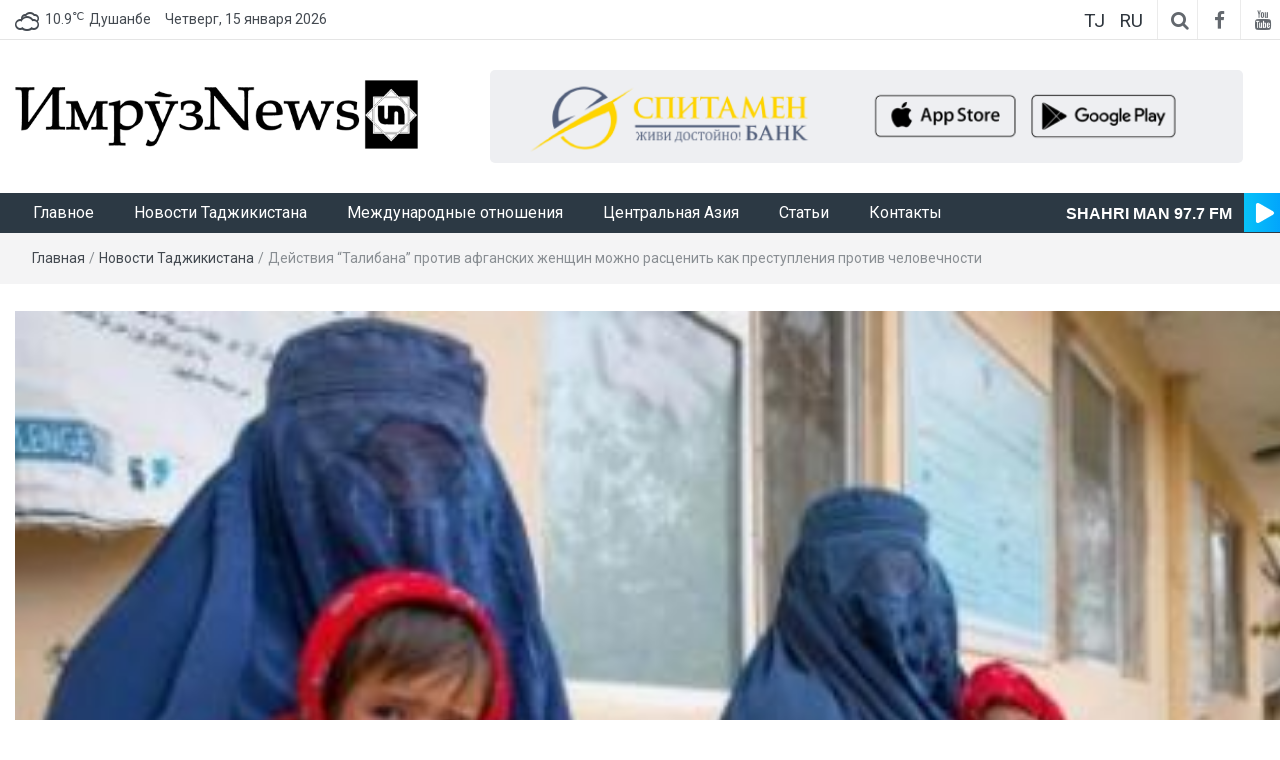

--- FILE ---
content_type: text/html; charset=UTF-8
request_url: https://imruz.tj/news-of-tajikistan/4269/
body_size: 17413
content:
<!DOCTYPE html>
<html lang="ru-RU" xmlns:og="http://opengraphprotocol.org/schema/" xmlns:fb="http://www.facebook.com/2008/fbml">
<head>
	<meta charset="UTF-8">
	<meta http-equiv="X-UA-Compatible" content="IE=edge">
	<meta name="viewport" content="width=device-width, initial-scale=1">
	<link rel="profile" href="http://gmpg.org/xfn/11" />
	<link rel="pingback" href="https://imruz.tj/xmlrpc.php">
	<title>Действия “Талибана” против афганских женщин можно расценить как преступления против человечности &#8212; ИмрӯзNews</title>
<meta name='robots' content='max-image-preview:large' />
<link rel='dns-prefetch' href='//stats.wp.com' />
<link rel='dns-prefetch' href='//fonts.googleapis.com' />
<link rel="alternate" type="application/rss+xml" title="ИмрӯзNews &raquo; Лента" href="https://imruz.tj/feed/" />
<link rel="alternate" type="application/rss+xml" title="ИмрӯзNews &raquo; Лента комментариев" href="https://imruz.tj/comments/feed/" />
<link rel="alternate" type="application/rss+xml" title="ИмрӯзNews &raquo; Лента комментариев к &laquo;Действия “Талибана” против афганских женщин можно расценить как преступления против человечности&raquo;" href="https://imruz.tj/news-of-tajikistan/4269/feed/" />
<link rel="alternate" title="oEmbed (JSON)" type="application/json+oembed" href="https://imruz.tj/wp-json/oembed/1.0/embed?url=https%3A%2F%2Fimruz.tj%2Fnews-of-tajikistan%2F4269%2F" />
<link rel="alternate" title="oEmbed (XML)" type="text/xml+oembed" href="https://imruz.tj/wp-json/oembed/1.0/embed?url=https%3A%2F%2Fimruz.tj%2Fnews-of-tajikistan%2F4269%2F&#038;format=xml" />
<meta property="og:title" content="Действия “Талибана” против афганских женщин можно расценить как преступления против человечности"/><meta property="og:type" content="news"/><meta property="og:url" content="https://imruz.tj/news-of-tajikistan/4269/"/><meta property="og:site_name" content="ИмрӯзNews"/><meta property="og:image" content="https://imruz.tj/wp-content/uploads/2023/05/56a9242d77c4007f004bebcf04089735.jpg"/>
<style id='wp-img-auto-sizes-contain-inline-css' type='text/css'>
img:is([sizes=auto i],[sizes^="auto," i]){contain-intrinsic-size:3000px 1500px}
/*# sourceURL=wp-img-auto-sizes-contain-inline-css */
</style>
<link rel='stylesheet' id='easymega-css' href='https://imruz.tj/wp-content/plugins/easymega/assets/css/style.css?ver=1752821967' type='text/css' media='all' />
<style id='easymega-inline-css' type='text/css'>
.easymega-wp-desktop #easymega-wp-page .easymega-wp .mega-item .mega-content li.mega-content-li { margin-top: 0px; }
/*# sourceURL=easymega-inline-css */
</style>
<style id='wp-emoji-styles-inline-css' type='text/css'>

	img.wp-smiley, img.emoji {
		display: inline !important;
		border: none !important;
		box-shadow: none !important;
		height: 1em !important;
		width: 1em !important;
		margin: 0 0.07em !important;
		vertical-align: -0.1em !important;
		background: none !important;
		padding: 0 !important;
	}
/*# sourceURL=wp-emoji-styles-inline-css */
</style>
<style id='wp-block-library-inline-css' type='text/css'>
:root{--wp-block-synced-color:#7a00df;--wp-block-synced-color--rgb:122,0,223;--wp-bound-block-color:var(--wp-block-synced-color);--wp-editor-canvas-background:#ddd;--wp-admin-theme-color:#007cba;--wp-admin-theme-color--rgb:0,124,186;--wp-admin-theme-color-darker-10:#006ba1;--wp-admin-theme-color-darker-10--rgb:0,107,160.5;--wp-admin-theme-color-darker-20:#005a87;--wp-admin-theme-color-darker-20--rgb:0,90,135;--wp-admin-border-width-focus:2px}@media (min-resolution:192dpi){:root{--wp-admin-border-width-focus:1.5px}}.wp-element-button{cursor:pointer}:root .has-very-light-gray-background-color{background-color:#eee}:root .has-very-dark-gray-background-color{background-color:#313131}:root .has-very-light-gray-color{color:#eee}:root .has-very-dark-gray-color{color:#313131}:root .has-vivid-green-cyan-to-vivid-cyan-blue-gradient-background{background:linear-gradient(135deg,#00d084,#0693e3)}:root .has-purple-crush-gradient-background{background:linear-gradient(135deg,#34e2e4,#4721fb 50%,#ab1dfe)}:root .has-hazy-dawn-gradient-background{background:linear-gradient(135deg,#faaca8,#dad0ec)}:root .has-subdued-olive-gradient-background{background:linear-gradient(135deg,#fafae1,#67a671)}:root .has-atomic-cream-gradient-background{background:linear-gradient(135deg,#fdd79a,#004a59)}:root .has-nightshade-gradient-background{background:linear-gradient(135deg,#330968,#31cdcf)}:root .has-midnight-gradient-background{background:linear-gradient(135deg,#020381,#2874fc)}:root{--wp--preset--font-size--normal:16px;--wp--preset--font-size--huge:42px}.has-regular-font-size{font-size:1em}.has-larger-font-size{font-size:2.625em}.has-normal-font-size{font-size:var(--wp--preset--font-size--normal)}.has-huge-font-size{font-size:var(--wp--preset--font-size--huge)}.has-text-align-center{text-align:center}.has-text-align-left{text-align:left}.has-text-align-right{text-align:right}.has-fit-text{white-space:nowrap!important}#end-resizable-editor-section{display:none}.aligncenter{clear:both}.items-justified-left{justify-content:flex-start}.items-justified-center{justify-content:center}.items-justified-right{justify-content:flex-end}.items-justified-space-between{justify-content:space-between}.screen-reader-text{border:0;clip-path:inset(50%);height:1px;margin:-1px;overflow:hidden;padding:0;position:absolute;width:1px;word-wrap:normal!important}.screen-reader-text:focus{background-color:#ddd;clip-path:none;color:#444;display:block;font-size:1em;height:auto;left:5px;line-height:normal;padding:15px 23px 14px;text-decoration:none;top:5px;width:auto;z-index:100000}html :where(.has-border-color){border-style:solid}html :where([style*=border-top-color]){border-top-style:solid}html :where([style*=border-right-color]){border-right-style:solid}html :where([style*=border-bottom-color]){border-bottom-style:solid}html :where([style*=border-left-color]){border-left-style:solid}html :where([style*=border-width]){border-style:solid}html :where([style*=border-top-width]){border-top-style:solid}html :where([style*=border-right-width]){border-right-style:solid}html :where([style*=border-bottom-width]){border-bottom-style:solid}html :where([style*=border-left-width]){border-left-style:solid}html :where(img[class*=wp-image-]){height:auto;max-width:100%}:where(figure){margin:0 0 1em}html :where(.is-position-sticky){--wp-admin--admin-bar--position-offset:var(--wp-admin--admin-bar--height,0px)}@media screen and (max-width:600px){html :where(.is-position-sticky){--wp-admin--admin-bar--position-offset:0px}}

/*# sourceURL=wp-block-library-inline-css */
</style><style id='global-styles-inline-css' type='text/css'>
:root{--wp--preset--aspect-ratio--square: 1;--wp--preset--aspect-ratio--4-3: 4/3;--wp--preset--aspect-ratio--3-4: 3/4;--wp--preset--aspect-ratio--3-2: 3/2;--wp--preset--aspect-ratio--2-3: 2/3;--wp--preset--aspect-ratio--16-9: 16/9;--wp--preset--aspect-ratio--9-16: 9/16;--wp--preset--color--black: #000000;--wp--preset--color--cyan-bluish-gray: #abb8c3;--wp--preset--color--white: #ffffff;--wp--preset--color--pale-pink: #f78da7;--wp--preset--color--vivid-red: #cf2e2e;--wp--preset--color--luminous-vivid-orange: #ff6900;--wp--preset--color--luminous-vivid-amber: #fcb900;--wp--preset--color--light-green-cyan: #7bdcb5;--wp--preset--color--vivid-green-cyan: #00d084;--wp--preset--color--pale-cyan-blue: #8ed1fc;--wp--preset--color--vivid-cyan-blue: #0693e3;--wp--preset--color--vivid-purple: #9b51e0;--wp--preset--gradient--vivid-cyan-blue-to-vivid-purple: linear-gradient(135deg,rgb(6,147,227) 0%,rgb(155,81,224) 100%);--wp--preset--gradient--light-green-cyan-to-vivid-green-cyan: linear-gradient(135deg,rgb(122,220,180) 0%,rgb(0,208,130) 100%);--wp--preset--gradient--luminous-vivid-amber-to-luminous-vivid-orange: linear-gradient(135deg,rgb(252,185,0) 0%,rgb(255,105,0) 100%);--wp--preset--gradient--luminous-vivid-orange-to-vivid-red: linear-gradient(135deg,rgb(255,105,0) 0%,rgb(207,46,46) 100%);--wp--preset--gradient--very-light-gray-to-cyan-bluish-gray: linear-gradient(135deg,rgb(238,238,238) 0%,rgb(169,184,195) 100%);--wp--preset--gradient--cool-to-warm-spectrum: linear-gradient(135deg,rgb(74,234,220) 0%,rgb(151,120,209) 20%,rgb(207,42,186) 40%,rgb(238,44,130) 60%,rgb(251,105,98) 80%,rgb(254,248,76) 100%);--wp--preset--gradient--blush-light-purple: linear-gradient(135deg,rgb(255,206,236) 0%,rgb(152,150,240) 100%);--wp--preset--gradient--blush-bordeaux: linear-gradient(135deg,rgb(254,205,165) 0%,rgb(254,45,45) 50%,rgb(107,0,62) 100%);--wp--preset--gradient--luminous-dusk: linear-gradient(135deg,rgb(255,203,112) 0%,rgb(199,81,192) 50%,rgb(65,88,208) 100%);--wp--preset--gradient--pale-ocean: linear-gradient(135deg,rgb(255,245,203) 0%,rgb(182,227,212) 50%,rgb(51,167,181) 100%);--wp--preset--gradient--electric-grass: linear-gradient(135deg,rgb(202,248,128) 0%,rgb(113,206,126) 100%);--wp--preset--gradient--midnight: linear-gradient(135deg,rgb(2,3,129) 0%,rgb(40,116,252) 100%);--wp--preset--font-size--small: 13px;--wp--preset--font-size--medium: 20px;--wp--preset--font-size--large: 36px;--wp--preset--font-size--x-large: 42px;--wp--preset--spacing--20: 0.44rem;--wp--preset--spacing--30: 0.67rem;--wp--preset--spacing--40: 1rem;--wp--preset--spacing--50: 1.5rem;--wp--preset--spacing--60: 2.25rem;--wp--preset--spacing--70: 3.38rem;--wp--preset--spacing--80: 5.06rem;--wp--preset--shadow--natural: 6px 6px 9px rgba(0, 0, 0, 0.2);--wp--preset--shadow--deep: 12px 12px 50px rgba(0, 0, 0, 0.4);--wp--preset--shadow--sharp: 6px 6px 0px rgba(0, 0, 0, 0.2);--wp--preset--shadow--outlined: 6px 6px 0px -3px rgb(255, 255, 255), 6px 6px rgb(0, 0, 0);--wp--preset--shadow--crisp: 6px 6px 0px rgb(0, 0, 0);}:where(.is-layout-flex){gap: 0.5em;}:where(.is-layout-grid){gap: 0.5em;}body .is-layout-flex{display: flex;}.is-layout-flex{flex-wrap: wrap;align-items: center;}.is-layout-flex > :is(*, div){margin: 0;}body .is-layout-grid{display: grid;}.is-layout-grid > :is(*, div){margin: 0;}:where(.wp-block-columns.is-layout-flex){gap: 2em;}:where(.wp-block-columns.is-layout-grid){gap: 2em;}:where(.wp-block-post-template.is-layout-flex){gap: 1.25em;}:where(.wp-block-post-template.is-layout-grid){gap: 1.25em;}.has-black-color{color: var(--wp--preset--color--black) !important;}.has-cyan-bluish-gray-color{color: var(--wp--preset--color--cyan-bluish-gray) !important;}.has-white-color{color: var(--wp--preset--color--white) !important;}.has-pale-pink-color{color: var(--wp--preset--color--pale-pink) !important;}.has-vivid-red-color{color: var(--wp--preset--color--vivid-red) !important;}.has-luminous-vivid-orange-color{color: var(--wp--preset--color--luminous-vivid-orange) !important;}.has-luminous-vivid-amber-color{color: var(--wp--preset--color--luminous-vivid-amber) !important;}.has-light-green-cyan-color{color: var(--wp--preset--color--light-green-cyan) !important;}.has-vivid-green-cyan-color{color: var(--wp--preset--color--vivid-green-cyan) !important;}.has-pale-cyan-blue-color{color: var(--wp--preset--color--pale-cyan-blue) !important;}.has-vivid-cyan-blue-color{color: var(--wp--preset--color--vivid-cyan-blue) !important;}.has-vivid-purple-color{color: var(--wp--preset--color--vivid-purple) !important;}.has-black-background-color{background-color: var(--wp--preset--color--black) !important;}.has-cyan-bluish-gray-background-color{background-color: var(--wp--preset--color--cyan-bluish-gray) !important;}.has-white-background-color{background-color: var(--wp--preset--color--white) !important;}.has-pale-pink-background-color{background-color: var(--wp--preset--color--pale-pink) !important;}.has-vivid-red-background-color{background-color: var(--wp--preset--color--vivid-red) !important;}.has-luminous-vivid-orange-background-color{background-color: var(--wp--preset--color--luminous-vivid-orange) !important;}.has-luminous-vivid-amber-background-color{background-color: var(--wp--preset--color--luminous-vivid-amber) !important;}.has-light-green-cyan-background-color{background-color: var(--wp--preset--color--light-green-cyan) !important;}.has-vivid-green-cyan-background-color{background-color: var(--wp--preset--color--vivid-green-cyan) !important;}.has-pale-cyan-blue-background-color{background-color: var(--wp--preset--color--pale-cyan-blue) !important;}.has-vivid-cyan-blue-background-color{background-color: var(--wp--preset--color--vivid-cyan-blue) !important;}.has-vivid-purple-background-color{background-color: var(--wp--preset--color--vivid-purple) !important;}.has-black-border-color{border-color: var(--wp--preset--color--black) !important;}.has-cyan-bluish-gray-border-color{border-color: var(--wp--preset--color--cyan-bluish-gray) !important;}.has-white-border-color{border-color: var(--wp--preset--color--white) !important;}.has-pale-pink-border-color{border-color: var(--wp--preset--color--pale-pink) !important;}.has-vivid-red-border-color{border-color: var(--wp--preset--color--vivid-red) !important;}.has-luminous-vivid-orange-border-color{border-color: var(--wp--preset--color--luminous-vivid-orange) !important;}.has-luminous-vivid-amber-border-color{border-color: var(--wp--preset--color--luminous-vivid-amber) !important;}.has-light-green-cyan-border-color{border-color: var(--wp--preset--color--light-green-cyan) !important;}.has-vivid-green-cyan-border-color{border-color: var(--wp--preset--color--vivid-green-cyan) !important;}.has-pale-cyan-blue-border-color{border-color: var(--wp--preset--color--pale-cyan-blue) !important;}.has-vivid-cyan-blue-border-color{border-color: var(--wp--preset--color--vivid-cyan-blue) !important;}.has-vivid-purple-border-color{border-color: var(--wp--preset--color--vivid-purple) !important;}.has-vivid-cyan-blue-to-vivid-purple-gradient-background{background: var(--wp--preset--gradient--vivid-cyan-blue-to-vivid-purple) !important;}.has-light-green-cyan-to-vivid-green-cyan-gradient-background{background: var(--wp--preset--gradient--light-green-cyan-to-vivid-green-cyan) !important;}.has-luminous-vivid-amber-to-luminous-vivid-orange-gradient-background{background: var(--wp--preset--gradient--luminous-vivid-amber-to-luminous-vivid-orange) !important;}.has-luminous-vivid-orange-to-vivid-red-gradient-background{background: var(--wp--preset--gradient--luminous-vivid-orange-to-vivid-red) !important;}.has-very-light-gray-to-cyan-bluish-gray-gradient-background{background: var(--wp--preset--gradient--very-light-gray-to-cyan-bluish-gray) !important;}.has-cool-to-warm-spectrum-gradient-background{background: var(--wp--preset--gradient--cool-to-warm-spectrum) !important;}.has-blush-light-purple-gradient-background{background: var(--wp--preset--gradient--blush-light-purple) !important;}.has-blush-bordeaux-gradient-background{background: var(--wp--preset--gradient--blush-bordeaux) !important;}.has-luminous-dusk-gradient-background{background: var(--wp--preset--gradient--luminous-dusk) !important;}.has-pale-ocean-gradient-background{background: var(--wp--preset--gradient--pale-ocean) !important;}.has-electric-grass-gradient-background{background: var(--wp--preset--gradient--electric-grass) !important;}.has-midnight-gradient-background{background: var(--wp--preset--gradient--midnight) !important;}.has-small-font-size{font-size: var(--wp--preset--font-size--small) !important;}.has-medium-font-size{font-size: var(--wp--preset--font-size--medium) !important;}.has-large-font-size{font-size: var(--wp--preset--font-size--large) !important;}.has-x-large-font-size{font-size: var(--wp--preset--font-size--x-large) !important;}
/*# sourceURL=global-styles-inline-css */
</style>

<style id='classic-theme-styles-inline-css' type='text/css'>
/*! This file is auto-generated */
.wp-block-button__link{color:#fff;background-color:#32373c;border-radius:9999px;box-shadow:none;text-decoration:none;padding:calc(.667em + 2px) calc(1.333em + 2px);font-size:1.125em}.wp-block-file__button{background:#32373c;color:#fff;text-decoration:none}
/*# sourceURL=/wp-includes/css/classic-themes.min.css */
</style>
<link rel='stylesheet' id='bootstrap-css' href='https://imruz.tj/wp-content/themes/easymag/css/bootstrap.min.css?ver=3.3.5' type='text/css' media='' />
<link rel='stylesheet' id='font-awesome-css' href='https://imruz.tj/wp-content/themes/easymag/css/font-awesome.min.css?ver=4.4.0' type='text/css' media='' />
<link rel='stylesheet' id='meteocons-font-css' href='https://imruz.tj/wp-content/themes/easymag/fonts/meteocons-font/stylesheet.css?ver=4.4.0' type='text/css' media='' />
<link rel='stylesheet' id='swiper-css' href='https://imruz.tj/wp-content/themes/easymag/css/swiper.min.css?ver=3.2.5' type='text/css' media='' />
<link rel='stylesheet' id='easymag-roboto-css' href='//fonts.googleapis.com/css?family=Roboto%3A400%2C300%2C500%2C700%2C900&#038;ver=6.9' type='text/css' media='all' />
<link rel='stylesheet' id='easymag-style-css' href='https://imruz.tj/wp-content/themes/easymag/style.css?ver=2.0.5' type='text/css' media='all' />
<style id='easymag-style-inline-css' type='text/css'>

	body,
	h1 a,
	h2 a,
	h3 a,
	h4 a,
	h5 a,
	h6 a,
	.dt-sidebar .dt-social-icons li .fa,
    a {
		color: #2f363e;
	}
	
	body {
		font-size: 15px;
	}
	
	a:hover,
	.dt-footer-cont li a:hover,
	.dt-sec-menu li a:hover,
	.dt-featured-posts-wrap h2 a:hover,
	.dt-pagination-nav .current,
	.dt-footer .dt-news-layout-wrap a:hover {
		color: #5f6f72;
	}

	.dt-news-layout2 .dt-news-post:hover,
	.dt-pagination-nav .current,
	.dt-pagination-nav a:hover {
		border-color: #5f6f72 ;
	}
	.bt-news-ticker-tag:after {
		border-left-color: #5f6f72 !important;
	}
	.sticky {
		border-color: #5f6f72 !important;
	}

	.dt-news-layout1 .dt-news-post-img .fa:hover,
	.dt-news-layout-half .dt-news-post-img .fa:hover,
	.dt-sidebar-news .dt-news-post-img .fa:hover,
	.dt-footer h2:after,
	.dt-footer .tagcloud a:hover,
	.dt-related-posts .dt-news-post-img .fa:hover,
	.dt-search-bar,
	.bt-news-ticker-tag,
	.dt-category-posts .dt-news-post-img .fa:hover,
	.dt-category-post-readmore a:hover,
	.dt-nav-md-trigger:hover .fa,
	.tagcloud a:hover {
		background: #5f6f72;
	}
	
	.dt-news-layout1 .dt-news-post-img .fa,
	.dt-news-layout-half .dt-news-post-img .fa,
	.dt-sidebar-news .dt-news-post-img .fa,
	.dt-related-posts .dt-news-post-img .fa,
	.dt-category-posts .dt-news-post-img .fa,
	#back-to-top:hover {
		background: rgba( 95,111,114,0.75 );
	}
	
	.dt-menu-bar,
	.dt-main-menu li ul {
		background: #2c3944;
	}
	
	.dt-main-menu li a,
	.dt-main-menu li:hover,
	.menu-item-has-children:after,
	.current-menu-item a,
	.dt-nav-md li a,
	.dt-nav-md .menu-item-has-children:after,
	.dt-logo-md a,
	.dt-nav-md-trigger {
		color: #ffffff;
	}
	
	.dt-main-menu li:hover,
	.dt-main-menu li a:hover,
	.dt-main-menu li.current-menu-item > a,
	.dt-nav-md li a:hover,
	.current-menu-item.menu-item-has-children {
		background: #5f6f72;
		color: #fff;
	}
	
	.dt-main-menu li:hover,
	.dt-main-menu li a:hover,
	.dt-main-menu li .current-menu-item > a,
	.dt-nav-md li a:hover ,
	.current-menu-item.menu-item-has-children:after,
	.current-menu-item.menu-item-has-children:hover:after,
	.menu-item-has-children:hover:after,
	.dt-main-menu li:hover > a {
		color: #ffffff;
	}
	.dt-related-posts li { width: calc(33.333333% - 20px); }.dt-footer {background: #2c3944}.dt-footer a:hover, .dt-footer-bar a:hover { color: #bfbfbf !important;}
/*# sourceURL=easymag-style-inline-css */
</style>
<style id='rocket-lazyload-inline-css' type='text/css'>
.rll-youtube-player{position:relative;padding-bottom:56.23%;height:0;overflow:hidden;max-width:100%;}.rll-youtube-player:focus-within{outline: 2px solid currentColor;outline-offset: 5px;}.rll-youtube-player iframe{position:absolute;top:0;left:0;width:100%;height:100%;z-index:100;background:0 0}.rll-youtube-player img{bottom:0;display:block;left:0;margin:auto;max-width:100%;width:100%;position:absolute;right:0;top:0;border:none;height:auto;-webkit-transition:.4s all;-moz-transition:.4s all;transition:.4s all}.rll-youtube-player img:hover{-webkit-filter:brightness(75%)}.rll-youtube-player .play{height:100%;width:100%;left:0;top:0;position:absolute;background:url(https://imruz.tj/wp-content/plugins/rocket-lazy-load/assets/img/youtube.png) no-repeat center;background-color: transparent !important;cursor:pointer;border:none;}
/*# sourceURL=rocket-lazyload-inline-css */
</style>
<script type="text/javascript" src="https://imruz.tj/wp-includes/js/jquery/jquery.min.js?ver=3.7.1" id="jquery-core-js"></script>
<script type="text/javascript" src="https://imruz.tj/wp-includes/js/jquery/jquery-migrate.min.js?ver=3.4.1" id="jquery-migrate-js"></script>
<script type="text/javascript" src="https://imruz.tj/wp-content/themes/easymag/js/swiper.jquery.min.js?ver=3.2.5" id="swiper-js"></script>
<link rel="https://api.w.org/" href="https://imruz.tj/wp-json/" /><link rel="alternate" title="JSON" type="application/json" href="https://imruz.tj/wp-json/wp/v2/posts/4269" /><link rel="EditURI" type="application/rsd+xml" title="RSD" href="https://imruz.tj/xmlrpc.php?rsd" />
<link rel="canonical" href="https://imruz.tj/news-of-tajikistan/4269/" />
<link rel='shortlink' href='https://imruz.tj/?p=4269' />
	<style>img#wpstats{display:none}</style>
			<style type="text/css">
			.site-title a,
		.site-description {
			position: absolute;
			clip: rect(1px, 1px, 1px, 1px);
		}
		</style>
	<link rel="icon" href="https://imruz.tj/wp-content/uploads/2023/05/logo-1.png" sizes="32x32" />
<link rel="icon" href="https://imruz.tj/wp-content/uploads/2023/05/logo-1.png" sizes="192x192" />
<link rel="apple-touch-icon" href="https://imruz.tj/wp-content/uploads/2023/05/logo-1.png" />
<meta name="msapplication-TileImage" content="https://imruz.tj/wp-content/uploads/2023/05/logo-1.png" />
<noscript><style id="rocket-lazyload-nojs-css">.rll-youtube-player, [data-lazy-src]{display:none !important;}</style></noscript>	<style>
		.DESK-REK { height: 132.28px; }
		.textwidget .Swiper-Rek img { width: 100%; }
	</style>
</head>
<body class="wp-singular post-template-default single single-post postid-4269 single-format-standard wp-custom-logo wp-theme-easymag group-blog">
	<div class="dt-body-wrap">
					<div class="dt-top-bar">
			<div class="container">
				<div class="row">
					<div class="col-lg-6 col-md-6 col-sm-8 col-xs-5">
						<div class="dt-bar-left">
							                                                        <div class="dt-weather">
                                <p class="weather" title="Clouds"><span class="weather-icon" data-icon="Y"></span>10.9<sub>&#x2103;</sub><span class="city-name">Dushanbe</span></p>                            </div><!-- .dt-date -->
                            														<div class="dt-date">
								<p>Четверг, 15 января 2026</p>
							</div><!-- .dt-date -->
													</div><!-- .dt-bar-left -->
					</div><!-- .col-lg-6 .col-md-6 .col-sm-8 .col-xs-7 -->
					<div class="col-lg-6 col-md-6 col-sm-4 col-xs-7">
						<div class="dt-top-social">
							<style>
								.dt-lang {
									display: inline-block;
									margin-right: 5px;
								}
								.dt-lang a {
									font-size: 19px;
    								padding-right: 5px;
								}
							</style>
							
							<div class="dt-lang">
								<a href="/tj/">
									TJ
																	</a>
							</div>
							<div class="dt-lang">
								<a href="/">
									RU
																	</a>
							</div>
														
														<span class="dt-search-icon"><a><i class="fa fa-search transition35"></i></a></span>
																					<span class="dt-social-trigger transition35"><i class="fa fa-share-alt transition35"></i> </span>
							<span class="dt-social-icons-lg">
								
        <div class="dt-social-icons">
            <h2 class="widget-title">Подпишитесь на нас</h2>
            <ul>
                                    <li><a href="https://www.facebook.com/imruznews" target="_blank"><i class="fa fa-facebook transition35"></i></a> </li>
                
                
                
                
                
                
                
                
                                    <li><a href="https://youtube.com/" target="_blank"><i class="fa fa-youtube transition35"></i></a> </li>
                
                
                
                
                
                <div class="clearfix"></div>
            </ul>
            </div>

        							</span>
													</div><!-- .dt-top-social -->
					</div><!-- .col-lg-6 .col-md-6 .col-sm-4 .col-xs-5 -->
				</div><!-- .row -->
			</div><!-- .container -->
		</div><!-- .dt-top-bar -->
							<div class="dt-search-bar transition35">
				<div class="container">
					<div class="row">
						<div class="col-lg-12 col-md-12">
							<div class="dt-search-wrap">
								<aside id="search-1" class="widget widget_search"><form role="search" method="get" class="search-form" action="https://imruz.tj/">
				<label>
					<span class="screen-reader-text">Найти:</span>
					<input type="search" class="search-field" placeholder="Поиск&hellip;" value="" name="s" />
				</label>
				<input type="submit" class="search-submit" value="Поиск" />
			</form></aside>							</div><!-- .dt-search-wrap -->
						</div><!-- .col-lg-12 .col-md-12 -->
					</div><!-- .row -->
				</div><!-- .container -->
			</div><!-- .dt-search-bar .transition35 -->
							<div class="dt-top-social dt-social-sticky-bar transition35">
				<div class="container">
					<div class="row">
						<div class="col-lg-12 col-md-12">
							<div class="dt-social-sticky-wrap">
								
        <div class="dt-social-icons">
            <h2 class="widget-title">Подпишитесь на нас</h2>
            <ul>
                                    <li><a href="https://www.facebook.com/imruznews" target="_blank"><i class="fa fa-facebook transition35"></i></a> </li>
                
                
                
                
                
                
                
                
                                    <li><a href="https://youtube.com/" target="_blank"><i class="fa fa-youtube transition35"></i></a> </li>
                
                
                
                
                
                <div class="clearfix"></div>
            </ul>
            </div>

        							</div><!-- .dt-social-sticky-wrap -->
						</div><!-- .col-lg-12 .col-md-12 -->
					</div><!-- .row -->
				</div><!-- .container -->
			</div><!-- .dt-top-social .dt-social-sticky-bar .transition35 -->
				<header class="dt-header">
			<div class="container">
				<div class="row">
					<div class="col-lg-4 col-md-4">
						<div class="dt-logo" style="padding: 9.5px 0;">
							<a href="https://imruz.tj/" class="custom-logo-link" rel="home"><img width="581" height="100" src="data:image/svg+xml,%3Csvg%20xmlns='http://www.w3.org/2000/svg'%20viewBox='0%200%20581%20100'%3E%3C/svg%3E" class="custom-logo" alt="ИмрӯзNews" decoding="async" fetchpriority="high" data-lazy-srcset="https://imruz.tj/wp-content/uploads/2023/05/logo_org.png 581w, https://imruz.tj/wp-content/uploads/2023/05/logo_org-300x52.png 300w" data-lazy-sizes="(max-width: 581px) 100vw, 581px" data-lazy-src="https://imruz.tj/wp-content/uploads/2023/05/logo_org.png" /><noscript><img width="581" height="100" src="https://imruz.tj/wp-content/uploads/2023/05/logo_org.png" class="custom-logo" alt="ИмрӯзNews" decoding="async" fetchpriority="high" srcset="https://imruz.tj/wp-content/uploads/2023/05/logo_org.png 581w, https://imruz.tj/wp-content/uploads/2023/05/logo_org-300x52.png 300w" sizes="(max-width: 581px) 100vw, 581px" /></noscript></a>                                                            <p class="site-title"><a href="https://imruz.tj/" rel="home">ИмрӯзNews</a></p>
                            								
													</div><!-- .dt-logo -->
					</div><!-- .col-lg-4 .col-md-4 -->
					<div class="col-lg-8 col-md-8">
						<div class="dt-top-ads">
							<aside id="custom_html-2" class="widget_text widget widget_custom_html"><div class="textwidget custom-html-widget"><div class="swiper Swiper-Rek">
	<div class="swiper-wrapper">
		<div class="swiper-slide"><a href="https://www.spitamenbank.tj/" style="display: block;width: 90%;margin: auto;"><img src="data:image/svg+xml,%3Csvg%20xmlns='http://www.w3.org/2000/svg'%20viewBox='0%200%200%200'%3E%3C/svg%3E" alt="Spitamen Bank" style="border-radius: 5px;" data-lazy-src="/wp-content/uploads/2023/05/wide-ads.png" /><noscript><img src="/wp-content/uploads/2023/05/wide-ads.png" alt="Spitamen Bank" style="border-radius: 5px;" /></noscript></a></div>
		<div class="swiper-slide"><a href="https://tcell.tj/" style="display: block;width: 90%;margin: auto;"><img src="data:image/svg+xml,%3Csvg%20xmlns='http://www.w3.org/2000/svg'%20viewBox='0%200%200%200'%3E%3C/svg%3E" alt="Tcell" style="border-radius: 5px;" data-lazy-src="/wp-content/uploads/2025/09/728x90tcell.png" /><noscript><img src="/wp-content/uploads/2025/09/728x90tcell.png" alt="Tcell" style="border-radius: 5px;" /></noscript></a></div>
		<div class="swiper-slide"><a href="https://icb.tj/" style="display: block;width: 90%;margin: auto;"><img src="data:image/svg+xml,%3Csvg%20xmlns='http://www.w3.org/2000/svg'%20viewBox='0%200%200%200'%3E%3C/svg%3E" alt="ICB" style="border-radius: 5px;" data-lazy-src="/wp-content/uploads/2025/12/728x90_icb-1.png" /><noscript><img src="/wp-content/uploads/2025/12/728x90_icb-1.png" alt="ICB" style="border-radius: 5px;" /></noscript></a></div>
	</div>
</div></div></aside>							<style>
								.dt-top-ads .widget {
									margin: 0;
								}
							</style>
						</div><!-- .dt-top-ads -->
					</div><!-- .col-lg-8 col-md-8 -->
				</div><!-- .row -->
			</div><!-- .container -->
		</header><!-- .dt-header -->
				<nav class="dt-menu-bar dt-sticky">
			<div class="container">
				<div class="row">
					<div class="col-lg-12 col-md-12">
                        <div class="dt-main-menu">
							<div class="menu-glavnoe-menyu-container"><ul id="primary-menu" class="dt-nav-menu"><li id="menu-item-626" class="menu-item menu-item-type-post_type menu-item-object-page menu-item-home menu-item-626"><a href="https://imruz.tj/">Главное</a></li>
<li id="menu-item-843" class="menu-item menu-item-type-taxonomy menu-item-object-category current-post-ancestor current-menu-parent current-post-parent menu-item-843"><a href="https://imruz.tj/category/news-of-tajikistan/">Новости Таджикистана</a></li>
<li id="menu-item-612" class="menu-item menu-item-type-taxonomy menu-item-object-category menu-item-612"><a href="https://imruz.tj/category/international-review/">Международные отношения</a></li>
<li id="menu-item-613" class="menu-item menu-item-type-taxonomy menu-item-object-category menu-item-613"><a href="https://imruz.tj/category/central-asia/">Центральная Азия</a></li>
<li id="menu-item-1003" class="menu-item menu-item-type-taxonomy menu-item-object-category menu-item-1003"><a href="https://imruz.tj/category/stati/">Статьи</a></li>
<li id="menu-item-627" class="menu-item menu-item-type-post_type menu-item-object-page menu-item-627"><a href="https://imruz.tj/contact/">Контакты</a></li>
</ul></div>							
							<div class="radio-widget js-radio-widget">
								<div class="radio-info">
									<span class="radio-name">SHAHRI MAN 97.7 FM</span>
								</div>
								<button class="play-btn js-play-btn" type="button">
									<span class="js-icon" style="line-height: 10px;">
										<svg style="width: 20px; height: 20px; margin-left: 3px;" fill="#ffffff" version="1.1" xmlns="http://www.w3.org/2000/svg" viewBox="0 0 163.861 163.861" xml:space="preserve" stroke="#ffffff"><g><path d="M34.857,3.613C20.084-4.861,8.107,2.081,8.107,19.106v125.637c0,17.042,11.977,23.975,26.75,15.509L144.67,97.275 c14.778-8.477,14.778-22.211,0-30.686L34.857,3.613z"></path></g></svg>
									</span>
								</button>
							</div>
							
                        </div>
						<div class="dt-main-menu-md">
							<div class="row">
								<div class="col-lg-6 col-md-6 col-sm-6 col-xs-6">
									<div class="dt-logo-md">
											
										<p style="color: #ffffff; font-size: 16px; margin: 0;">15 января 2026</p>
									</div><!-- .dt-logo-md -->
								</div><!-- .col-lg-8 .col-md-8 .col-sm-8 .col-xs-8 -->
								<div class="col-lg-6 col-md-6 col-sm-6 col-xs-6">
									<div class="radio-widget mob js-radio-widget">
										<div class="radio-info">
											<span class="radio-name">SHAHRI MAN 97.7 FM</span>
										</div>
										<button class="play-btn js-play-btn" type="button">
											<span class="js-icon" style="line-height: 10px;">
												 <svg style="width: 20px; height: 20px;" fill="#ffffff" version="1.1" xmlns="http://www.w3.org/2000/svg" viewBox="0 0 163.861 163.861" xml:space="preserve" stroke="#ffffff"><g><path d="M34.857,3.613C20.084-4.861,8.107,2.081,8.107,19.106v125.637c0,17.042,11.977,23.975,26.75,15.509L144.67,97.275 c14.778-8.477,14.778-22.211,0-30.686L34.857,3.613z"></path></g></svg>
											</span>
											<img src="data:image/svg+xml,%3Csvg%20xmlns='http://www.w3.org/2000/svg'%20viewBox='0%200%2065%200'%3E%3C/svg%3E" width="65px" alt="Shahri Man" data-lazy-src="https://imruz.tj/wp-content/themes/easymag/images/top_97.png"/><noscript><img src="https://imruz.tj/wp-content/themes/easymag/images/top_97.png" width="65px" alt="Shahri Man"/></noscript>
										</button>
									</div>
									<div id="burger_menu" class="dt-nav-md-trigger">
										<i class="fa fa-bars transition35"></i>
									</div><!-- .transition35 -->
								</div><!-- .col-lg-4 .col-md-4 .col-sm-4. col-xs-4 -->
							</div><!-- .row -->
						</div><!-- .dt-main-menu-md -->
					</div><!-- .col-lg-12 .col-md-12 -->
				</div><!-- .row -->
			</div><!-- .container -->
			<div class="container">
				<div class="row">
					<div class="col-lg-12">
						<div id="menu_mob" class="dt-nav-md transition35">
							<div class="menu-glavnoe-menyu-container"><ul id="primary-menu" class="menu"><li class="menu-item menu-item-type-post_type menu-item-object-page menu-item-home menu-item-626"><a href="https://imruz.tj/">Главное</a><span class="nav-toggle-subarrow"></span></li>
<li class="menu-item menu-item-type-taxonomy menu-item-object-category current-post-ancestor current-menu-parent current-post-parent menu-item-843"><a href="https://imruz.tj/category/news-of-tajikistan/">Новости Таджикистана</a><span class="nav-toggle-subarrow"></span></li>
<li class="menu-item menu-item-type-taxonomy menu-item-object-category menu-item-612"><a href="https://imruz.tj/category/international-review/">Международные отношения</a><span class="nav-toggle-subarrow"></span></li>
<li class="menu-item menu-item-type-taxonomy menu-item-object-category menu-item-613"><a href="https://imruz.tj/category/central-asia/">Центральная Азия</a><span class="nav-toggle-subarrow"></span></li>
<li class="menu-item menu-item-type-taxonomy menu-item-object-category menu-item-1003"><a href="https://imruz.tj/category/stati/">Статьи</a><span class="nav-toggle-subarrow"></span></li>
<li class="menu-item menu-item-type-post_type menu-item-object-page menu-item-627"><a href="https://imruz.tj/contact/">Контакты</a><span class="nav-toggle-subarrow"></span></li>
</ul></div>						</div><!-- .dt-nav-md .transition35 -->
					</div><!-- .col-lg-12 -->
				</div><!-- .row -->
			</div><!-- .container -->
		</nav><!-- .dt-menu-bar -->
					<div class="dt-breadcrumbs">
				<div class="container">
					<div class="row">
						<div class="col-lg-12 col-md-12">
							<ul id="dt_breadcrumbs"><li><a href="https://imruz.tj">Главная</a></li><li class="separator"> / </li><li><a href="https://imruz.tj/category/news-of-tajikistan/" rel="category tag">Новости Таджикистана</a></li><li class="separator"> / </li><li>Действия “Талибана” против афганских женщин можно расценить как преступления против человечности</li></ul>						</div><!-- .col-lg-12 -->
					</div><!-- .row-->
				</div><!-- .container-->
			</div>
		
    <main id="swup" class="transition-fade">

	<div class="dt-default-single-page">
		<div class="container">
			<div class="row">
				<div class="col-lg-12 col-md-12">
					<main id="main" class="site-main" role="main">

						
							
<br />

<article id="post-4269" class="post-4269 post type-post status-publish format-standard has-post-thumbnail hentry category-news-of-tajikistan">
	<header class="entry-header">
		<figure class="dt-news-post-img">
			<img width="360" height="197" src="data:image/svg+xml,%3Csvg%20xmlns='http://www.w3.org/2000/svg'%20viewBox='0%200%20360%20197'%3E%3C/svg%3E" class="attachment-full size-full wp-post-image" alt="" title="" decoding="async" data-lazy-srcset="https://imruz.tj/wp-content/uploads/2023/05/56a9242d77c4007f004bebcf04089735.jpg 360w, https://imruz.tj/wp-content/uploads/2023/05/56a9242d77c4007f004bebcf04089735-300x164.jpg 300w" data-lazy-sizes="(max-width: 360px) 100vw, 360px" data-lazy-src="https://imruz.tj/wp-content/uploads/2023/05/56a9242d77c4007f004bebcf04089735.jpg" /><noscript><img width="360" height="197" src="https://imruz.tj/wp-content/uploads/2023/05/56a9242d77c4007f004bebcf04089735.jpg" class="attachment-full size-full wp-post-image" alt="" title="" decoding="async" srcset="https://imruz.tj/wp-content/uploads/2023/05/56a9242d77c4007f004bebcf04089735.jpg 360w, https://imruz.tj/wp-content/uploads/2023/05/56a9242d77c4007f004bebcf04089735-300x164.jpg 300w" sizes="(max-width: 360px) 100vw, 360px" /></noscript>		</figure><!-- .dt-news-post-img -->
		
		<h1 class="entry-title">Действия “Талибана” против афганских женщин можно расценить как преступления против человечности</h1>		
		<div class="entry-meta" style="margin-bottom: 5px;">
			<span class="posted-on">Posted on <a href="https://imruz.tj/news-of-tajikistan/4269/" rel="bookmark"><time class="entry-date published updated" datetime="2022-12-01T03:01:34+05:00">01.12.2022</time></a></span><span class="byline"> by <span class="author vcard"><a class="url fn n" href="https://imruz.tj/author/admin/">imruz</a></span></span>01.12.2022 / 03:01 / <a href="https://imruz.tj/news-of-tajikistan/4269/#respond">Без комментариев</a>								</div><!-- .entry-meta -->
		
	</header><!-- .entry-header -->
	
	<style>
		.byline, .posted-on {
			display: none !important;
		}
	</style>
	
		<!-- uSocial -->
	<script src="https://yastatic.net/es5-shims/0.0.2/es5-shims.min.js"></script>
	<script src="https://yastatic.net/share2/share.js"></script>

		<div class="ya-share2" data-services="telegram,facebook,twitter,odnoklassniki,vkontakte,whatsapp,max" style="float: left; margin-right: 4px;"></div>
	<a href="https://www.facebook.com/sharer/sharer.php?u=https://imruz.tj/news-of-tajikistan/4269/" target="_blank">
		<img src="data:image/svg+xml,%3Csvg%20xmlns='http://www.w3.org/2000/svg'%20viewBox='0%200%2024%200'%3E%3C/svg%3E" width="24px" alt="Shared to Facebook" style="margin-top: -4px; background: #1877f2; border-radius: 4px;" data-lazy-src="/wp-content/themes/easymag/images/fb_icon.png" /><noscript><img src="/wp-content/themes/easymag/images/fb_icon.png" width="24px" alt="Shared to Facebook" style="margin-top: -4px; background: #1877f2; border-radius: 4px;" /></noscript>
	</a>
	<a href="https://max.ru/" target="_blank">
		<img src="data:image/svg+xml,%3Csvg%20xmlns='http://www.w3.org/2000/svg'%20viewBox='0%200%2024%200'%3E%3C/svg%3E" width="24px" alt="Shared to Max" style="margin-top: -4px; background: #1877f2; border-radius: 4px; margin-left: .5px;" data-lazy-src="/wp-content/themes/easymag/images/max.png" /><noscript><img src="/wp-content/themes/easymag/images/max.png" width="24px" alt="Shared to Max" style="margin-top: -4px; background: #1877f2; border-radius: 4px; margin-left: .5px;" /></noscript>
	</a>
	<!-- /uSocial -->

	<br />
		
	<div id="content_single" class="entry-content">
		<p>  <span style="font-family: "Times New Roman", Times; font-size: 13pt;"><b><span style="font-size: 15pt;">Правозащитники ООН считают, что действия талибов против женщин Афганистана могут квалифицироваться как преступления против человечности. Сразу после прихода к власти “Талибан” лишил жительниц страны их базовых прав и последовательно ужесточает уже введенные драконовские меры, предупреждают эксперты ООН. </span></b></span> </p>
<p>  <span style="font-family: "Times New Roman", Times; font-size: 13pt;"><b><span style="font-size: 15pt;"> </span></b></span> </p>
<p>  <span style="font-family: "Times New Roman", Times; font-size: 13pt;"> 	Женщин лишили права на образование, на работу вне дома, а теперь им запретили посещать парки и другие общественные места. </span> </p>
<p>  <span style="font-family: "Times New Roman", Times; font-size: 13pt;"> </span> </p>
<p>  <span style="font-family: "Times New Roman", Times; font-size: 13pt;"> 	“Закрыв женщинам доступ в парки, власти оставили афганских детей без игровых площадок. Женщины оказались взаперти в четырех стенах, что равносильно заключению. Высока вероятность того, что это приведет к росту домашнего насилия и появлению психических проблем”, – говорится в заявлении, которое подписали несколько независимых экспертов ООН </span> </p>
<p>  <span style="font-family: "Times New Roman", Times; font-size: 13pt;"> </span> </p>
<p>  <span style="font-family: "Times New Roman", Times; font-size: 13pt;"> 	Недавно представители “Талибана” жестоко избили мужчину, который сопровождал женщину, не скрывавшую свое лицо. “Талибан” не первый раз наказывает родственников мужского пола за то, что те допустили послабления установленного ими режима поведения для женщин. </span> </p>
<p>  <span style="font-family: "Times New Roman", Times; font-size: 13pt;"> </span> </p>
<p>  <span style="font-family: "Times New Roman", Times; font-size: 13pt;"> 	“Талибы заставляют мальчиков и мужчин контролировать девочек и женщин в своей семье, следить за их одеждой, а также призывают мужчин наказывать своих родственниц за непослушание. Таким образом власти провоцируют и нормализуют гендерное насилие”, – подчеркивают независимые эксперты ООН. </span> </p>
<p>  <span style="font-family: "Times New Roman", Times; font-size: 13pt;"> </span> </p>
<p>  <span style="font-family: "Times New Roman", Times; font-size: 13pt;"> 	Активистки, пытающиеся бороться с таким положением вещей, подвергаются преследованию и арестам. Правозащитники ООН выражают глубокую обеспокоенность условиями содержания афганских женщин, арестованных за активизм. </span> </p>
<p>  <span style="font-family: "Times New Roman", Times; font-size: 13pt;"> </span> </p>
<p>  <span style="font-family: "Times New Roman", Times; font-size: 13pt;"> 	“Все эти действия, вкупе с введенными ранее де-факто властями Афганистана мерами дискриминационного характера, направленными против девочек и женщин, должны быть расследованы как преследование по гендерному признаку и рассмотрены в рамках международного права, предусматривающего наказание за такие действия”, – говорится в документе.</span> </p>
			</div><!-- .entry-content -->

		<div class="swiper Swiper-Rek">
		<div class="swiper-wrapper">
			<div class="swiper-slide"><a href="https://www.spitamenbank.tj/">
		<img class="DESK-REK" width="100%" src="data:image/svg+xml,%3Csvg%20xmlns='http://www.w3.org/2000/svg'%20viewBox='0%200%20100%200'%3E%3C/svg%3E" data-lazy-src="/wp-content/uploads/2023/05/r_spit.jpg" /><noscript><img class="DESK-REK" width="100%" src="/wp-content/uploads/2023/05/r_spit.jpg" /></noscript>
		<img class="MOB-REK" width="100%" src="data:image/svg+xml,%3Csvg%20xmlns='http://www.w3.org/2000/svg'%20viewBox='0%200%20100%200'%3E%3C/svg%3E" data-lazy-src="/wp-content/uploads/2023/05/novyj-proekt.jpg" /><noscript><img class="MOB-REK" width="100%" src="/wp-content/uploads/2023/05/novyj-proekt.jpg" /></noscript>
	</a></div>
		<div class="swiper-slide">
			<a href="https://tcell.tj/">
				<img class="DESK-REK" width="100%" src="data:image/svg+xml,%3Csvg%20xmlns='http://www.w3.org/2000/svg'%20viewBox='0%200%20100%200'%3E%3C/svg%3E" data-lazy-src="/wp-content/uploads/2025/09/1920x200tcell.png" /><noscript><img class="DESK-REK" width="100%" src="/wp-content/uploads/2025/09/1920x200tcell.png" /></noscript>
				<img class="MOB-REK" width="100%" src="data:image/svg+xml,%3Csvg%20xmlns='http://www.w3.org/2000/svg'%20viewBox='0%200%20100%200'%3E%3C/svg%3E" data-lazy-src="/wp-content/uploads/2025/09/361x350tcell.png" /><noscript><img class="MOB-REK" width="100%" src="/wp-content/uploads/2025/09/361x350tcell.png" /></noscript>
			</a>
		</div>
			<div class="swiper-slide">
				<a href="https://icb.tj">
				<img class="DESK-REK" width="100%" src="data:image/svg+xml,%3Csvg%20xmlns='http://www.w3.org/2000/svg'%20viewBox='0%200%20100%200'%3E%3C/svg%3E" data-lazy-src="/wp-content/uploads/2025/12/1920x200_icb.png" /><noscript><img class="DESK-REK" width="100%" src="/wp-content/uploads/2025/12/1920x200_icb.png" /></noscript>
				<img class="MOB-REK" width="100%" src="data:image/svg+xml,%3Csvg%20xmlns='http://www.w3.org/2000/svg'%20viewBox='0%200%20100%200'%3E%3C/svg%3E" data-lazy-src="/wp-content/uploads/2025/07/300x300-miniatyura.png" /><noscript><img class="MOB-REK" width="100%" src="/wp-content/uploads/2025/07/300x300-miniatyura.png" /></noscript>
			</a>
			</div>
			<div class="swiper-slide">
				<a href="https://icb.tj">
				<img class="DESK-REK" width="100%" src="data:image/svg+xml,%3Csvg%20xmlns='http://www.w3.org/2000/svg'%20viewBox='0%200%20100%200'%3E%3C/svg%3E" data-lazy-src="/wp-content/uploads/2025/12/1920x200_icb2.png" /><noscript><img class="DESK-REK" width="100%" src="/wp-content/uploads/2025/12/1920x200_icb2.png" /></noscript>
				<img class="MOB-REK" width="100%" src="data:image/svg+xml,%3Csvg%20xmlns='http://www.w3.org/2000/svg'%20viewBox='0%200%20100%200'%3E%3C/svg%3E" data-lazy-src="/wp-content/uploads/2025/07/300x300-miniatyura.png" /><noscript><img class="MOB-REK" width="100%" src="/wp-content/uploads/2025/07/300x300-miniatyura.png" /></noscript>
			</a>
			</div>
		</div>
	</div>
	
	
			

	<div class="dt-news-layout-wrap dt-related-posts">
		<h2>Другие новости</h2>

		<ul>
								<li class="dt-news-post">
						<figure class="dt-news-post-img">
							<a href="https://imruz.tj/news-of-tajikistan/19471/" title="Мургоб &#8212; неосвоенная территория бизнеса и туризма🎬"><img width="410" height="260" src="data:image/svg+xml,%3Csvg%20xmlns='http://www.w3.org/2000/svg'%20viewBox='0%200%20410%20260'%3E%3C/svg%3E" class="attachment-dt-featured-post-medium size-dt-featured-post-medium wp-post-image" alt="Мургоб &#8212; неосвоенная территория бизнеса и туризма🎬" title="Мургоб &#8212; неосвоенная территория бизнеса и туризма🎬" decoding="async" data-lazy-src="https://imruz.tj/wp-content/uploads/2024/12/manali-1978065_1280-410x260.jpg" /><noscript><img width="410" height="260" src="https://imruz.tj/wp-content/uploads/2024/12/manali-1978065_1280-410x260.jpg" class="attachment-dt-featured-post-medium size-dt-featured-post-medium wp-post-image" alt="Мургоб &#8212; неосвоенная территория бизнеса и туризма🎬" title="Мургоб &#8212; неосвоенная территория бизнеса и туризма🎬" decoding="async" /></noscript></a>
							<a href="https://imruz.tj/news-of-tajikistan/19471/" rel="bookmark"><span class="transition35"><i class="fa fa-search transition35"></i></span></a>
						</figure>

						<h3><a href="https://imruz.tj/news-of-tajikistan/19471/" rel="bookmark" title="Мургоб &#8212; неосвоенная территория бизнеса и туризма🎬">Мургоб &#8212; неосвоенная территория бизнеса и туризма🎬</a></h3>
					</li>
								<li class="dt-news-post">
						<figure class="dt-news-post-img">
							<a href="https://imruz.tj/news-of-tajikistan/25046/" title="Дружеская встреча Лидера нации &#171;без галстуков&#187; с Садыром Жапаровым"><img width="410" height="260" src="data:image/svg+xml,%3Csvg%20xmlns='http://www.w3.org/2000/svg'%20viewBox='0%200%20410%20260'%3E%3C/svg%3E" class="attachment-dt-featured-post-medium size-dt-featured-post-medium wp-post-image" alt="Дружеская встреча Лидера нации &#171;без галстуков&#187; с Садыром Жапаровым" title="Дружеская встреча Лидера нации &#171;без галстуков&#187; с Садыром Жапаровым" decoding="async" data-lazy-src="https://imruz.tj/wp-content/uploads/2025/07/54686719035_af3b9cdae0_b-410x260.jpg" /><noscript><img width="410" height="260" src="https://imruz.tj/wp-content/uploads/2025/07/54686719035_af3b9cdae0_b-410x260.jpg" class="attachment-dt-featured-post-medium size-dt-featured-post-medium wp-post-image" alt="Дружеская встреча Лидера нации &#171;без галстуков&#187; с Садыром Жапаровым" title="Дружеская встреча Лидера нации &#171;без галстуков&#187; с Садыром Жапаровым" decoding="async" /></noscript></a>
							<a href="https://imruz.tj/news-of-tajikistan/25046/" rel="bookmark"><span class="transition35"><i class="fa fa-search transition35"></i></span></a>
						</figure>

						<h3><a href="https://imruz.tj/news-of-tajikistan/25046/" rel="bookmark" title="Дружеская встреча Лидера нации &#171;без галстуков&#187; с Садыром Жапаровым">Дружеская встреча Лидера нации &#171;без галстуков&#187; с Садыром Жапаровым</a></h3>
					</li>
								<li class="dt-news-post">
						<figure class="dt-news-post-img">
							<a href="https://imruz.tj/news-of-tajikistan/13146/" title="Как успешно продавать китайские авто в Таджикистане"><img width="410" height="260" src="data:image/svg+xml,%3Csvg%20xmlns='http://www.w3.org/2000/svg'%20viewBox='0%200%20410%20260'%3E%3C/svg%3E" class="attachment-dt-featured-post-medium size-dt-featured-post-medium wp-post-image" alt="Как успешно продавать китайские авто в Таджикистане" title="Как успешно продавать китайские авто в Таджикистане" decoding="async" data-lazy-src="https://imruz.tj/wp-content/uploads/2024/01/1-3-rotated-e1706039250987-410x260.jpg" /><noscript><img width="410" height="260" src="https://imruz.tj/wp-content/uploads/2024/01/1-3-rotated-e1706039250987-410x260.jpg" class="attachment-dt-featured-post-medium size-dt-featured-post-medium wp-post-image" alt="Как успешно продавать китайские авто в Таджикистане" title="Как успешно продавать китайские авто в Таджикистане" decoding="async" loading="lazy" /></noscript></a>
							<a href="https://imruz.tj/news-of-tajikistan/13146/" rel="bookmark"><span class="transition35"><i class="fa fa-search transition35"></i></span></a>
						</figure>

						<h3><a href="https://imruz.tj/news-of-tajikistan/13146/" rel="bookmark" title="Как успешно продавать китайские авто в Таджикистане">Как успешно продавать китайские авто в Таджикистане</a></h3>
					</li>
								<li class="dt-news-post">
						<figure class="dt-news-post-img">
							<a href="https://imruz.tj/news-of-tajikistan/11018/" title="Президент Таджикистана принял парламентского госсекретаря Министерства экономического сотрудничества и развития Германии "><img width="410" height="260" src="data:image/svg+xml,%3Csvg%20xmlns='http://www.w3.org/2000/svg'%20viewBox='0%200%20410%20260'%3E%3C/svg%3E" class="attachment-dt-featured-post-medium size-dt-featured-post-medium wp-post-image" alt="Президент Таджикистана принял парламентского госсекретаря Министерства экономического сотрудничества и развития Германии " title="Президент Таджикистана принял парламентского госсекретаря Министерства экономического сотрудничества и развития Германии " decoding="async" data-lazy-src="https://imruz.tj/wp-content/uploads/2023/08/53114485652_55d7578547_k-e1692070702921-410x260.jpg" /><noscript><img width="410" height="260" src="https://imruz.tj/wp-content/uploads/2023/08/53114485652_55d7578547_k-e1692070702921-410x260.jpg" class="attachment-dt-featured-post-medium size-dt-featured-post-medium wp-post-image" alt="Президент Таджикистана принял парламентского госсекретаря Министерства экономического сотрудничества и развития Германии " title="Президент Таджикистана принял парламентского госсекретаря Министерства экономического сотрудничества и развития Германии " decoding="async" loading="lazy" /></noscript></a>
							<a href="https://imruz.tj/news-of-tajikistan/11018/" rel="bookmark"><span class="transition35"><i class="fa fa-search transition35"></i></span></a>
						</figure>

						<h3><a href="https://imruz.tj/news-of-tajikistan/11018/" rel="bookmark" title="Президент Таджикистана принял парламентского госсекретаря Министерства экономического сотрудничества и развития Германии ">Президент Таджикистана принял парламентского госсекретаря Министерства экономического сотрудничества и развития Германии </a></h3>
					</li>
						<div class="clearfix"></div>
		</ul>
	</div>

	
	</article><!-- #post-## -->
						
							
	<nav class="navigation post-navigation" aria-label="Записи">
		<h2 class="screen-reader-text">Навигация по записям</h2>
		<div class="nav-links"><div class="nav-previous"><a href="https://imruz.tj/stati/9409/" rel="prev">Таджикско-кыргызские пограничные конфликты. Кто на самом деле агрессор?</a></div><div class="nav-next"><a href="https://imruz.tj/news-of-tajikistan/4267/" rel="next">Террористическая группировка ИГИЛ сообщила о смерти своего лидера</a></div></div>
	</nav>						
							
											</main><!-- #main -->
				</div><!-- .col-lg-12 -->

								
			</div><!-- .row -->
		</div><!-- .container -->
	</div><!-- .dt-default-single-page -->


	<footer class="dt-footer">
		
		<div class="container">
			<div class="dt-footer-cont">
				<div class="row">
					<div class="col-lg-3 col-md-3 col-sm-6">
						<aside id="text-1" class="widget widget_text">			<div class="textwidget"><p><img decoding="async" class="alignnone wp-image-497 size-full" src="data:image/svg+xml,%3Csvg%20xmlns='http://www.w3.org/2000/svg'%20viewBox='0%200%20581%20100'%3E%3C/svg%3E" alt="" width="581" height="100" data-lazy-srcset="https://imruz.tj/wp-content/uploads/2023/05/logo_org_white.png 581w, https://imruz.tj/wp-content/uploads/2023/05/logo_org_white-300x52.png 300w" data-lazy-sizes="auto, (max-width: 581px) 100vw, 581px" data-lazy-src="/wp-content/uploads/2023/05/logo_org_white.png" /><noscript><img loading="lazy" decoding="async" class="alignnone wp-image-497 size-full" src="/wp-content/uploads/2023/05/logo_org_white.png" alt="" width="581" height="100" srcset="https://imruz.tj/wp-content/uploads/2023/05/logo_org_white.png 581w, https://imruz.tj/wp-content/uploads/2023/05/logo_org_white-300x52.png 300w" sizes="auto, (max-width: 581px) 100vw, 581px" /></noscript></p>
<p>Актуальные новости Таджикистана, региона и мира. Регулярное обновление.</p>
</div>
		</aside>					</div><!-- .col-lg-3 .col-md-3 .col-sm-6 -->

					<div class="col-lg-3 col-md-3 col-sm-6">
						<aside id="text-4" class="widget widget_text"><h2 class="widget-title">Категории</h2>			<div class="textwidget"><style>
    #text-4 a { color: #ffffffa6; }
    #text-4 p { margin-bottom: 10px; }
</style>
<p><a href="https://imruz.tj/category/news-of-tajikistan/">Новости Таджикистана</a></p>
<p><a href="https://imruz.tj/category/international-review/">Международное отношение</a></p>
<p><a href="https://imruz.tj/category/central-asia/">Центральная Азия</a></p>
<p><a href="https://imruz.tj/category/stati/">Статьи</a></p>
</div>
		</aside>					</div><!-- .col-lg-3 .col-md-3 .col-sm-6 -->

					<div class="col-lg-3 col-md-3 col-sm-6">
						<aside id="text-3" class="widget widget_text"><h2 class="widget-title">Контакты</h2>			<div class="textwidget"><style>
    #text-3 a {        color: #ffffffa6;    }</style>
<div style="margin-bottom: 5px;"><b>Телефон:</b> <a href="tel:+992931007777">+992 (93) 100-7777</a></div>
<div style="margin-bottom: 5px;"><b>Телефон:</b> <a href="tel:+992931037777">+992 (93) 103-7777</a></div>
<div><b>Почта:</b> <a href="mailto:reklamaimruz@mail.ru">reklamaimruz@mail.ru </a></div>
</div>
		</aside>					</div><!-- .col-lg-3 .col-md-3 .col-sm-6 -->

					<div class="col-lg-3 col-md-3 col-sm-6">
						<aside id="text-2" class="widget widget_text"><h2 class="widget-title">PR-статьи и Реклама</h2>			<div class="textwidget"><style>
    #text-2 a {
        color: #ffffffa6;
        font-size: 20px;
        font-weight: bold;
        line-height: 30px;
    }
</style>
<p>По вопросам размещения рекламы и PR-статей:</p>
<p><a href="tel:+992931007777">+992 93 100 7777</a><br />
<a href="tel:+992931037777">+992 93 103 7777</a><br />
<a style="font-size: 19.8px;" href="mailto:reklamaimruz@mail.ru">reklamaimruz@mail.ru</a></p>
</div>
		</aside>					</div><!-- .col-lg-3 .col-md-3 .col-sm-6 -->
				</div><!-- .row -->
			</div><!-- .dt-footer-cont -->
		</div><!-- .container -->

		
		<div class="dt-footer-bar">
			<div class="container">
				<div class="row">
					<div class="col-lg-6 col-md-6">
						<div class="dt-copyright">
                            Copyright &copy; 2026 — <a href="https://imruz.tj/" title="ИмрӯзNews">ИмрӯзNews</a> — Все права защищены.						</div><!-- .dt-copyright -->
					</div><!-- .col-lg-6 .col-md-6 -->

					<div class="col-lg-6 col-md-6">
						<div class="dt-footer-designer">
                            							
							<a href="https://www.facebook.com/imruznews">Facebook</a> &nbsp; | &nbsp; <a href="https://www.instagram.com/">Instagram<a> &nbsp; | &nbsp; <a href="https://www.youtube.com/">YouTube<a>
							
						</div><!-- .dt-footer-designer -->
					</div><!-- .col-lg-6 .col-md-6 -->
				</div><!-- .row -->
			</div><!-- .container -->
		</div><!-- .dt-footer-bar -->
	</footer><!-- .dt-footer -->

    </main>

	<a id="back-to-top" class="transition35"><i class="fa fa-angle-up"></i></a><!-- #back-to-top -->

	</div><!-- .dt-body-wrap -->
				
<script type="speculationrules">
{"prefetch":[{"source":"document","where":{"and":[{"href_matches":"/*"},{"not":{"href_matches":["/wp-*.php","/wp-admin/*","/wp-content/uploads/*","/wp-content/*","/wp-content/plugins/*","/wp-content/themes/easymag/*","/*\\?(.+)"]}},{"not":{"selector_matches":"a[rel~=\"nofollow\"]"}},{"not":{"selector_matches":".no-prefetch, .no-prefetch a"}}]},"eagerness":"conservative"}]}
</script>
<script type="text/javascript" id="easymega-js-extra">
/* <![CDATA[ */
var MegamenuWp = {"ajax_url":"https://imruz.tj/wp-admin/admin-ajax.php","loading_icon":"\u003Cdiv class=\"mega-spinner\"\u003E\u003Cdiv class=\"uil-squares-css\" style=\"transform:scale(0.4);\"\u003E\u003Cdiv\u003E\u003Cdiv\u003E\u003C/div\u003E\u003C/div\u003E\u003Cdiv\u003E\u003Cdiv\u003E\u003C/div\u003E\u003C/div\u003E\u003Cdiv\u003E\u003Cdiv\u003E\u003C/div\u003E\u003C/div\u003E\u003Cdiv\u003E\u003Cdiv\u003E\u003C/div\u003E\u003C/div\u003E\u003Cdiv\u003E\u003Cdiv\u003E\u003C/div\u003E\u003C/div\u003E\u003Cdiv\u003E\u003Cdiv\u003E\u003C/div\u003E\u003C/div\u003E\u003Cdiv\u003E\u003Cdiv\u003E\u003C/div\u003E\u003C/div\u003E\u003Cdiv\u003E\u003Cdiv\u003E\u003C/div\u003E\u003C/div\u003E\u003C/div\u003E\u003C/div\u003E","theme_support":{"mobile_mod":720,"disable_auto_css":0,"disable_css":0,"parent_level":0,"content_right":0,"content_left":0,"margin_top":0,"animation":"","child_li":"","ul_css":"","li_css":""},"mega_parent_level":"0","mega_content_left":"0","mega_content_right":"0","animation":"shift-up"};
//# sourceURL=easymega-js-extra
/* ]]> */
</script>
<script type="text/javascript" src="https://imruz.tj/wp-content/plugins/easymega/assets/js/easymega-wp.js?ver=1752821967" id="easymega-js"></script>
<script type="text/javascript" src="https://imruz.tj/wp-content/themes/easymag/js/jquery.newsticker.min.js?ver=6.9" id="newsticker-js"></script>
<script type="text/javascript" src="https://imruz.tj/wp-content/themes/easymag/js/custom.js?ver=2.0.5" id="easymag-custom-js"></script>
<script type="text/javascript" id="jetpack-stats-js-before">
/* <![CDATA[ */
_stq = window._stq || [];
_stq.push([ "view", JSON.parse("{\"v\":\"ext\",\"blog\":\"242326833\",\"post\":\"4269\",\"tz\":\"5\",\"srv\":\"imruz.tj\",\"j\":\"1:15.3.1\"}") ]);
_stq.push([ "clickTrackerInit", "242326833", "4269" ]);
//# sourceURL=jetpack-stats-js-before
/* ]]> */
</script>
<script type="text/javascript" src="https://stats.wp.com/e-202603.js" id="jetpack-stats-js" defer="defer" data-wp-strategy="defer"></script>
<script id="wp-emoji-settings" type="application/json">
{"baseUrl":"https://s.w.org/images/core/emoji/17.0.2/72x72/","ext":".png","svgUrl":"https://s.w.org/images/core/emoji/17.0.2/svg/","svgExt":".svg","source":{"concatemoji":"https://imruz.tj/wp-includes/js/wp-emoji-release.min.js?ver=6.9"}}
</script>
<script type="module">
/* <![CDATA[ */
/*! This file is auto-generated */
const a=JSON.parse(document.getElementById("wp-emoji-settings").textContent),o=(window._wpemojiSettings=a,"wpEmojiSettingsSupports"),s=["flag","emoji"];function i(e){try{var t={supportTests:e,timestamp:(new Date).valueOf()};sessionStorage.setItem(o,JSON.stringify(t))}catch(e){}}function c(e,t,n){e.clearRect(0,0,e.canvas.width,e.canvas.height),e.fillText(t,0,0);t=new Uint32Array(e.getImageData(0,0,e.canvas.width,e.canvas.height).data);e.clearRect(0,0,e.canvas.width,e.canvas.height),e.fillText(n,0,0);const a=new Uint32Array(e.getImageData(0,0,e.canvas.width,e.canvas.height).data);return t.every((e,t)=>e===a[t])}function p(e,t){e.clearRect(0,0,e.canvas.width,e.canvas.height),e.fillText(t,0,0);var n=e.getImageData(16,16,1,1);for(let e=0;e<n.data.length;e++)if(0!==n.data[e])return!1;return!0}function u(e,t,n,a){switch(t){case"flag":return n(e,"\ud83c\udff3\ufe0f\u200d\u26a7\ufe0f","\ud83c\udff3\ufe0f\u200b\u26a7\ufe0f")?!1:!n(e,"\ud83c\udde8\ud83c\uddf6","\ud83c\udde8\u200b\ud83c\uddf6")&&!n(e,"\ud83c\udff4\udb40\udc67\udb40\udc62\udb40\udc65\udb40\udc6e\udb40\udc67\udb40\udc7f","\ud83c\udff4\u200b\udb40\udc67\u200b\udb40\udc62\u200b\udb40\udc65\u200b\udb40\udc6e\u200b\udb40\udc67\u200b\udb40\udc7f");case"emoji":return!a(e,"\ud83e\u1fac8")}return!1}function f(e,t,n,a){let r;const o=(r="undefined"!=typeof WorkerGlobalScope&&self instanceof WorkerGlobalScope?new OffscreenCanvas(300,150):document.createElement("canvas")).getContext("2d",{willReadFrequently:!0}),s=(o.textBaseline="top",o.font="600 32px Arial",{});return e.forEach(e=>{s[e]=t(o,e,n,a)}),s}function r(e){var t=document.createElement("script");t.src=e,t.defer=!0,document.head.appendChild(t)}a.supports={everything:!0,everythingExceptFlag:!0},new Promise(t=>{let n=function(){try{var e=JSON.parse(sessionStorage.getItem(o));if("object"==typeof e&&"number"==typeof e.timestamp&&(new Date).valueOf()<e.timestamp+604800&&"object"==typeof e.supportTests)return e.supportTests}catch(e){}return null}();if(!n){if("undefined"!=typeof Worker&&"undefined"!=typeof OffscreenCanvas&&"undefined"!=typeof URL&&URL.createObjectURL&&"undefined"!=typeof Blob)try{var e="postMessage("+f.toString()+"("+[JSON.stringify(s),u.toString(),c.toString(),p.toString()].join(",")+"));",a=new Blob([e],{type:"text/javascript"});const r=new Worker(URL.createObjectURL(a),{name:"wpTestEmojiSupports"});return void(r.onmessage=e=>{i(n=e.data),r.terminate(),t(n)})}catch(e){}i(n=f(s,u,c,p))}t(n)}).then(e=>{for(const n in e)a.supports[n]=e[n],a.supports.everything=a.supports.everything&&a.supports[n],"flag"!==n&&(a.supports.everythingExceptFlag=a.supports.everythingExceptFlag&&a.supports[n]);var t;a.supports.everythingExceptFlag=a.supports.everythingExceptFlag&&!a.supports.flag,a.supports.everything||((t=a.source||{}).concatemoji?r(t.concatemoji):t.wpemoji&&t.twemoji&&(r(t.twemoji),r(t.wpemoji)))});
//# sourceURL=https://imruz.tj/wp-includes/js/wp-emoji-loader.min.js
/* ]]> */
</script>
<script>window.lazyLoadOptions = [{
                elements_selector: "img[data-lazy-src],.rocket-lazyload,iframe[data-lazy-src]",
                data_src: "lazy-src",
                data_srcset: "lazy-srcset",
                data_sizes: "lazy-sizes",
                class_loading: "lazyloading",
                class_loaded: "lazyloaded",
                threshold: 300,
                callback_loaded: function(element) {
                    if ( element.tagName === "IFRAME" && element.dataset.rocketLazyload == "fitvidscompatible" ) {
                        if (element.classList.contains("lazyloaded") ) {
                            if (typeof window.jQuery != "undefined") {
                                if (jQuery.fn.fitVids) {
                                    jQuery(element).parent().fitVids();
                                }
                            }
                        }
                    }
                }},{
				elements_selector: ".rocket-lazyload",
				data_src: "lazy-src",
				data_srcset: "lazy-srcset",
				data_sizes: "lazy-sizes",
				class_loading: "lazyloading",
				class_loaded: "lazyloaded",
				threshold: 300,
			}];
        window.addEventListener('LazyLoad::Initialized', function (e) {
            var lazyLoadInstance = e.detail.instance;

            if (window.MutationObserver) {
                var observer = new MutationObserver(function(mutations) {
                    var image_count = 0;
                    var iframe_count = 0;
                    var rocketlazy_count = 0;

                    mutations.forEach(function(mutation) {
                        for (var i = 0; i < mutation.addedNodes.length; i++) {
                            if (typeof mutation.addedNodes[i].getElementsByTagName !== 'function') {
                                continue;
                            }

                            if (typeof mutation.addedNodes[i].getElementsByClassName !== 'function') {
                                continue;
                            }

                            images = mutation.addedNodes[i].getElementsByTagName('img');
                            is_image = mutation.addedNodes[i].tagName == "IMG";
                            iframes = mutation.addedNodes[i].getElementsByTagName('iframe');
                            is_iframe = mutation.addedNodes[i].tagName == "IFRAME";
                            rocket_lazy = mutation.addedNodes[i].getElementsByClassName('rocket-lazyload');

                            image_count += images.length;
			                iframe_count += iframes.length;
			                rocketlazy_count += rocket_lazy.length;

                            if(is_image){
                                image_count += 1;
                            }

                            if(is_iframe){
                                iframe_count += 1;
                            }
                        }
                    } );

                    if(image_count > 0 || iframe_count > 0 || rocketlazy_count > 0){
                        lazyLoadInstance.update();
                    }
                } );

                var b      = document.getElementsByTagName("body")[0];
                var config = { childList: true, subtree: true };

                observer.observe(b, config);
            }
        }, false);</script><script data-no-minify="1" async src="https://imruz.tj/wp-content/plugins/rocket-lazy-load/assets/js/16.1/lazyload.min.js"></script><script>function lazyLoadThumb(e,alt,l){var t='<img loading="lazy" src="https://i.ytimg.com/vi/ID/hqdefault.jpg" alt="" width="480" height="360">',a='<button class="play" aria-label="play Youtube video"></button>';if(l){t=t.replace('data-lazy-','');t=t.replace('loading="lazy"','');t=t.replace(/<noscript>.*?<\/noscript>/g,'');}t=t.replace('alt=""','alt="'+alt+'"');return t.replace("ID",e)+a}function lazyLoadYoutubeIframe(){var e=document.createElement("iframe"),t="ID?autoplay=1";t+=0===this.parentNode.dataset.query.length?"":"&"+this.parentNode.dataset.query;e.setAttribute("src",t.replace("ID",this.parentNode.dataset.src)),e.setAttribute("frameborder","0"),e.setAttribute("allowfullscreen","1"),e.setAttribute("allow","accelerometer; autoplay; encrypted-media; gyroscope; picture-in-picture"),this.parentNode.parentNode.replaceChild(e,this.parentNode)}document.addEventListener("DOMContentLoaded",function(){var exclusions=[];var e,t,p,u,l,a=document.getElementsByClassName("rll-youtube-player");for(t=0;t<a.length;t++)(e=document.createElement("div")),(u='https://i.ytimg.com/vi/ID/hqdefault.jpg'),(u=u.replace('ID',a[t].dataset.id)),(l=exclusions.some(exclusion=>u.includes(exclusion))),e.setAttribute("data-id",a[t].dataset.id),e.setAttribute("data-query",a[t].dataset.query),e.setAttribute("data-src",a[t].dataset.src),(e.innerHTML=lazyLoadThumb(a[t].dataset.id,a[t].dataset.alt,l)),a[t].appendChild(e),(p=e.querySelector(".play")),(p.onclick=lazyLoadYoutubeIframe)});</script>
<script>
	
	if(jQuery('html').attr('lang') == 'tj-TJ') {
		
		jQuery('.dt-weather .city-name').text('Душанбе');
		jQuery('span.view-all-link a').text('[ Ҳамаро дидан ]');
		jQuery('.dt-category-post-readmore a').text('Маълумоти бештар');
		
	} else if(jQuery('html').attr('lang') == 'en-US') {
		
		jQuery('.dt-weather .city-name').text('Dushanbe');
		jQuery('span.view-all-link a').text('[ See all ]');
		jQuery('.dt-category-post-readmore a').text('Learn more');
		
	} else if(jQuery('html').attr('lang') == 'ru-RU') {
		
		jQuery('.dt-weather .city-name').text('Душанбе');
		
	}
	
</script>

<script src="https://unpkg.com/swup@4"></script>
<script src="https://unpkg.com/@swup/scripts-plugin@2"></script>

<script>
    
    const swup = new Swup({
        containers: ["#swup", "#custom_html-2", "#primary-menu", "#burger_menu", "#menu_mob"],
        plugins: [new SwupScriptsPlugin()]
    });
    
    const streamUrl = "https://imruz.tj/radio/shahri_man.php";
    
    const playIconSVG = '<svg style="width: 20px; height: 20px; margin-left: 3px;" fill="#ffffff" version="1.1" xmlns="http://www.w3.org/2000/svg" viewBox="0 0 163.861 163.861" xml:space="preserve" stroke="#ffffff"><g><path d="M34.857,3.613C20.084-4.861,8.107,2.081,8.107,19.106v125.637c0,17.042,11.977,23.975,26.75,15.509L144.67,97.275 c14.778-8.477,14.778-22.211,0-30.686L34.857,3.613z"></path></g></svg>'; 
    const pauseIconSVG = '<svg style="width: 25px; height: 25px;" width="256px" height="256px" viewBox="0 0 24.00 24.00" fill="none" xmlns="http://www.w3.org/2000/svg" stroke="#ffffff" stroke-width="0.00024"><path d="M10.65 19.11V4.89C10.65 3.54 10.08 3 8.64 3H5.01C3.57 3 3 3.54 3 4.89V19.11C3 20.46 3.57 21 5.01 21H8.64C10.08 21 10.65 20.46 10.65 19.11Z" fill="#ffffff"></path> <path d="M21.0016 19.11V4.89C21.0016 3.54 20.4316 3 18.9916 3H15.3616C13.9316 3 13.3516 3.54 13.3516 4.89V19.11C13.3516 20.46 13.9216 21 15.3616 21H18.9916C20.4316 21 21.0016 20.46 21.0016 19.11Z" fill="#ffffff"></path></svg>';

    const audio = new Audio();
    audio.preload = "none";
    
    function initRadio() {
        const widgets = document.querySelectorAll('.js-radio-widget');
        
        widgets.forEach(widget => {
            
            const btn = widget.querySelector('.js-play-btn');
            const iconContainer = widget.querySelector('.js-icon');
            
            const newBtn = btn.cloneNode(true);
            btn.parentNode.replaceChild(newBtn, btn);

            newBtn.addEventListener('click', toggleRadio);
            
            if (!audio.paused && audio.src) {
                 widget.classList.add('playing');
                 iconContainer.innerHTML = pauseIconSVG;
            } else {
                 widget.classList.remove('playing');
                 iconContainer.innerHTML = playIconSVG;
            }
            
        });
    }

    function toggleRadio() {
        if (!audio.paused && audio.src) {
            audio.pause();
            updateVisuals('paused');
        } else {
            if (!audio.src || audio.src === window.location.href) {
                 audio.src = streamUrl + "?t=" + new Date().getTime();
            }
            audio.play();
            updateVisuals('playing');
        }
    }

    function updateVisuals(status) {
         const widgets = document.querySelectorAll('.js-radio-widget');
         widgets.forEach(widget => {
            const iconContainer = widget.querySelector('.js-icon');
            if (status === 'playing') {
                widget.classList.add('playing');
                iconContainer.innerHTML = pauseIconSVG;
            } else {
                widget.classList.remove('playing');
                iconContainer.innerHTML = playIconSVG;
            }
        });
    }

    document.addEventListener('DOMContentLoaded', initRadio);

    swup.hooks.on('content:replace', initRadio);
</script>

<script>
	const phrase = "Голос Центральной Азии";
    const content = document.getElementById('content_single');
    content.innerHTML = content.innerHTML.replace(
      new RegExp(phrase, 'g'), 
      `<span style="color: #1863a5;">${phrase}</span>`
    );
</script>
			
				
</body>
</html>
